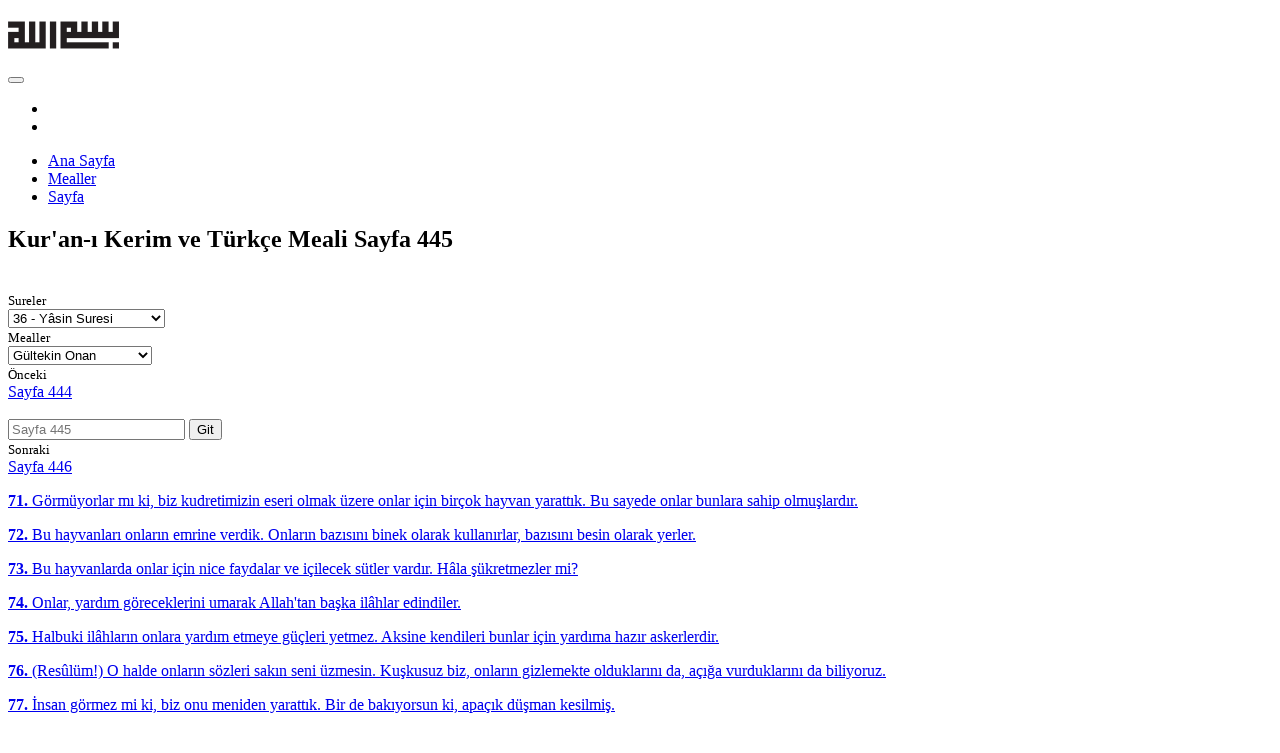

--- FILE ---
content_type: text/html; charset=UTF-8
request_url: https://www.kuranikerimmeali.net/gultekin-onan-turkce-meali/sayfa-445
body_size: 7880
content:
<!DOCTYPE html>
<html lang="tr">
    <head>
        <meta charset="utf-8">
        <meta http-equiv="X-UA-Compatible" content="IE=edge">
        <base href="https://www.kuranikerimmeali.net/" />
        <link rel="shortcut icon" href="assets/public/tema/default/img/favicon.ico" type="image/x-icon" />
        <meta name="viewport" content="width=device-width, minimum-scale=1.0, maximum-scale=1.0, user-scalable=no">
        <title>Mushaf 445. Sayfa  Okunuşu ve Türkçe Meali - Kur'an-ı Kerim Türkçe Meali</title>
        <meta name="description" content="Kur'an-ı Kerim'in Arapça metnini mushaf sayfası şeklinde bu sayfada görebilir, Sayfayı yüzünden okurken aynı anda mealini de inceleyebilirsiniz.">
        <link rel="stylesheet" type="text/css" href="https://fonts.googleapis.com/css?family=Open+Sans:300,400,600,700,800%7CShadows+Into+Light">
        <link rel="stylesheet" type="text/css" href="assets/public/tema/default/fonts/ShaikhHamdullahMushaf.css">
        <link rel="stylesheet" type="text/css" href="assets/public/tema/default/vendor/bootstrap/css/bootstrap.min.css">
        <link rel="stylesheet" type="text/css" href="assets/public/tema/default/vendor/bootstrap/css/bootstrap-select.min.css">
        <link rel="stylesheet" type="text/css" href="assets/public/tema/default/vendor/font-awesome/css/font-awesome.min.css">
        <link rel="stylesheet" type="text/css" href="assets/public/tema/default/vendor/simple-line-icons/css/simple-line-icons.min.css">
        <link rel="stylesheet" type="text/css" href="assets/public/tema/default/vendor/owl.carousel/assets/owl.theme.default.min.css">
        <link rel="stylesheet" type="text/css" href="assets/public/tema/default/vendor/magnific-popup/magnific-popup.min.css">
        <link rel="stylesheet" type="text/css" href="assets/public/tema/default/css/theme.css">
        <link rel="stylesheet" type="text/css" href="assets/public/tema/default/css/theme-elements.css">
        <link rel="stylesheet" type="text/css" href="assets/public/tema/default/vendor/rs-plugin/css/settings.css">
        <link rel="stylesheet" type="text/css" href="assets/public/tema/default/vendor/rs-plugin/css/layers.css">
        <link rel="stylesheet" type="text/css" href="assets/public/tema/default/vendor/rs-plugin/css/navigation.css">
        <link rel="stylesheet" type="text/css" href="assets/public/tema/default/vendor/circle-flip-slideshow/css/component.css">
        <link rel="stylesheet" type="text/css" href="assets/public/tema/default/css/skins/ardev-theme.css">
        <link rel="stylesheet" type="text/css" href="assets/public/tema/default/css/custom.css">
        <script type="text/javascript" src="assets/public/tema/default/vendor/jquery/jquery.min.js"></script>
    </head>
    <body data-spy="scroll" data-target=".navbar" data-offset="50">
            <div class="body">
                    <header id="header" data-plugin-options='{"stickyEnabled": true, "stickyEnableOnBoxed": true, "stickyEnableOnMobile": true, "stickyStartAt": 25, "stickySetTop": "-20px", "stickyChangeLogo": true}'>
                            <div class="header-body">
                                    <div class="header-container container">
                                            <div class="header-row">
                                                    <div class="header-column">
                                                            <div class="header-logo">
                                                                    <a href="https://www.kuranikerimmeali.net/">
                                                                            <img alt=" Okunuşu ve Türkçe Meali - Kur'an-ı Kerim Türkçe Meali" width="111" height="54" data-sticky-width="82" data-sticky-height="40" data-sticky-top="10" src="resim/logo.png">
                                                                    </a>
                                                            </div>
                                                    </div>
                                                    <div class="header-column">
                                                            <div class="header-row">
                                                                    <div class="header-nav">
                                                                            <button class="btn header-btn-collapse-nav" data-toggle="collapse" data-target=".header-nav-main">
                                                                                    <i class="fa fa-bars"></i>
                                                                            </button>
                                                                            <ul class="header-social-icons social-icons hidden-xs">
										<li class="social-icons-facebook"><a href="https://www.facebook.com/KuraniKerimMealiNet/" target="_blank" rel="nofallow" title="Facebook"><i class="fa fa-facebook"></i></a></li>
                                                                                    <li class="social-icons-twitter"><a href="http://www.twitter.com/" target="_blank" rel="nofallow" title="Twitter"><i class="fa fa-twitter"></i></a></li>
                                                                            </ul>
                                                                            <div class="header-nav-main header-nav-main-effect-1 header-nav-main-sub-effect-1 collapse">
                                                                                    <nav>
                                                                                            <ul class="nav nav-pills" id="mainNav">
												    
												    <li><a href="https://www.kuranikerimmeali.net/">Ana Sayfa</a></li>
												    <li><a href="kuran-i-kerim-turkce-mealleri">Mealler</a></li>
												    <li><a href="sayfa-1">Sayfa</a></li>
												    
												    
                                                                                            </ul>
                                                                                    </nav>
                                                                            </div>
                                                                    </div>
                                                            </div>
                                                    </div>
                                            </div>
                                    </div>
                            </div>
                    </header>    			        
<div role="main" class="main">	
	<section class="page-header page-header-color page-header-primary page-header-more-padding">
		<div class="container">
			<div class="row">
				<div class="col-md-6">
					<h1>Kur'an-ı Kerim ve Türkçe Meali <span>Sayfa 445</span></h1>
									</div>
				<div class="col-md-6">								
					<br />				</div>
			</div>
		</div>
	</section>

	<div class="container">
	    <div class="row">
		<div class="col-md-3 mob-center">
		   <small>Sureler</small><br />
		   <select class="selectpicker" data-live-search="true" data-style="btn-primary" data-width="auto" onchange="if (this.value)
			       window.location.href = this.value">
			<option data-tokens="fatiha" value="gultekin-onan-turkce-meali/sayfa-1">1 - Fâtiha Suresi</option><option data-tokens="bakara" value="gultekin-onan-turkce-meali/sayfa-2">2 - Bakara Suresi</option><option data-tokens="ali imran" value="gultekin-onan-turkce-meali/sayfa-50">3 - Âl-i İmrân Suresi</option><option data-tokens="nisa" value="gultekin-onan-turkce-meali/sayfa-77">4 - Nisâ Suresi</option><option data-tokens="maide" value="gultekin-onan-turkce-meali/sayfa-106">5 - Mâide Suresi</option><option data-tokens="enam" value="gultekin-onan-turkce-meali/sayfa-128">6 - En'âm Suresi</option><option data-tokens="araf" value="gultekin-onan-turkce-meali/sayfa-151">7 - A'râf Suresi</option><option data-tokens="enfal" value="gultekin-onan-turkce-meali/sayfa-177">8 - Enfâl Suresi</option><option data-tokens="tevbe tövbe" value="gultekin-onan-turkce-meali/sayfa-187">9 - Tevbe Suresi</option><option data-tokens="yunus" value="gultekin-onan-turkce-meali/sayfa-208">10 - Yunus Suresi</option><option data-tokens="hud" value="gultekin-onan-turkce-meali/sayfa-221">11 - Hûd Suresi</option><option data-tokens="yusuf" value="gultekin-onan-turkce-meali/sayfa-235">12 - Yusuf Suresi</option><option data-tokens="rad rat" value="gultekin-onan-turkce-meali/sayfa-249">13 - Ra'd Suresi</option><option data-tokens="ibrahim" value="gultekin-onan-turkce-meali/sayfa-255">14 - İbrahim Suresi</option><option data-tokens="hicr hicir" value="gultekin-onan-turkce-meali/sayfa-262">15 - Hicr Suresi</option><option data-tokens="nahl" value="gultekin-onan-turkce-meali/sayfa-267">16 - Nahl Suresi</option><option data-tokens="isra" value="gultekin-onan-turkce-meali/sayfa-282">17 - İsrâ Suresi</option><option data-tokens="kehf keyf" value="gultekin-onan-turkce-meali/sayfa-293">18 - Kehf Suresi</option><option data-tokens="meryem" value="gultekin-onan-turkce-meali/sayfa-305">19 - Meryem Suresi</option><option data-tokens="taha" value="gultekin-onan-turkce-meali/sayfa-312">20 - Tâ-Hâ Suresi</option><option data-tokens="enbiya" value="gultekin-onan-turkce-meali/sayfa-322">21 - Enbiyâ Suresi</option><option data-tokens="hac hacc" value="gultekin-onan-turkce-meali/sayfa-332">22 - Hac Suresi</option><option data-tokens="müminun, muminun" value="gultekin-onan-turkce-meali/sayfa-342">23 - Mü'minûn Suresi</option><option data-tokens="nur" value="gultekin-onan-turkce-meali/sayfa-350">24 - Nûr Suresi</option><option data-tokens="furkan" value="gultekin-onan-turkce-meali/sayfa-359">25 - Furkan Suresi</option><option data-tokens="şuara" value="gultekin-onan-turkce-meali/sayfa-367">26 - Şuarâ Suresi</option><option data-tokens="neml" value="gultekin-onan-turkce-meali/sayfa-377">27 - Neml Suresi</option><option data-tokens="kasas" value="gultekin-onan-turkce-meali/sayfa-385">28 - Kasas Suresi</option><option data-tokens="ankebut" value="gultekin-onan-turkce-meali/sayfa-396">29 - Ankebût Suresi</option><option data-tokens="rum" value="gultekin-onan-turkce-meali/sayfa-404">30 - Rûm Suresi</option><option data-tokens="lokman" value="gultekin-onan-turkce-meali/sayfa-411">31 - Lokman Suresi</option><option data-tokens="secde" value="gultekin-onan-turkce-meali/sayfa-415">32 - Secde Suresi</option><option data-tokens="ahzab ahzap" value="gultekin-onan-turkce-meali/sayfa-418">33 - Ahzâb Suresi</option><option data-tokens="sebe" value="gultekin-onan-turkce-meali/sayfa-428">34 - Sebe Suresi</option><option data-tokens="fatır, fatr" value="gultekin-onan-turkce-meali/sayfa-434">35 - Fâtır Suresi</option><option selected="selected" data-tokens="yasin" value="gultekin-onan-turkce-meali/sayfa-440">36 - Yâsin Suresi</option><option data-tokens="saffat" value="gultekin-onan-turkce-meali/sayfa-446">37 - Sâffât Suresi</option><option data-tokens="sad sat" value="gultekin-onan-turkce-meali/sayfa-453">38 - Sâd Suresi</option><option data-tokens="zumer zümer" value="gultekin-onan-turkce-meali/sayfa-458">39 - Zümer Suresi</option><option data-tokens="mümin mumin" value="gultekin-onan-turkce-meali/sayfa-467">40 - Mü'min Suresi</option><option data-tokens="fussilyet" value="gultekin-onan-turkce-meali/sayfa-477">41 - Fussilet Suresi</option><option data-tokens="şura" value="gultekin-onan-turkce-meali/sayfa-483">42 - Şûrâ Suresi</option><option data-tokens="zuhruf" value="gultekin-onan-turkce-meali/sayfa-489">43 - Zuhruf Suresi</option><option data-tokens="duhan" value="gultekin-onan-turkce-meali/sayfa-496">44 - Duhân Suresi</option><option data-tokens="casiye" value="gultekin-onan-turkce-meali/sayfa-499">45 - Câsiye Suresi</option><option data-tokens="ahkaf" value="gultekin-onan-turkce-meali/sayfa-502">46 - Ahkaf Suresi</option><option data-tokens="muhammed muhammet" value="gultekin-onan-turkce-meali/sayfa-507">47 - Muhammed Suresi</option><option data-tokens="fetih" value="gultekin-onan-turkce-meali/sayfa-511">48 - Fetih Suresi</option><option data-tokens="hucurat hücurat" value="gultekin-onan-turkce-meali/sayfa-515">49 - Hucurât Suresi</option><option data-tokens="kaf" value="gultekin-onan-turkce-meali/sayfa-518">50 - Kaf Suresi</option><option data-tokens="zariyat" value="gultekin-onan-turkce-meali/sayfa-520">51 - Zâriyât Suresi</option><option data-tokens="tur" value="gultekin-onan-turkce-meali/sayfa-523">52 - Tûr Suresi</option><option data-tokens="necm necim" value="gultekin-onan-turkce-meali/sayfa-526">53 - Necm Suresi</option><option data-tokens="kamer" value="gultekin-onan-turkce-meali/sayfa-528">54 - Kamer Suresi</option><option data-tokens="rahman" value="gultekin-onan-turkce-meali/sayfa-531">55 - Rahmân Suresi</option><option data-tokens="vakıa" value="gultekin-onan-turkce-meali/sayfa-534">56 - Vâkıa Suresi</option><option data-tokens="hadid hadit" value="gultekin-onan-turkce-meali/sayfa-537">57 - Hadid Suresi</option><option data-tokens="mücadele" value="gultekin-onan-turkce-meali/sayfa-542">58 - Mücâdele Suresi</option><option data-tokens="haşr haşır" value="gultekin-onan-turkce-meali/sayfa-545">59 - Haşr Suresi</option><option data-tokens="mümtehine" value="gultekin-onan-turkce-meali/sayfa-549">60 - Mümtehine Suresi</option><option data-tokens="saf" value="gultekin-onan-turkce-meali/sayfa-551">61 - Saf Suresi</option><option data-tokens="cuma" value="gultekin-onan-turkce-meali/sayfa-553">62 - Cum'a Suresi</option><option data-tokens="münafikun munafıkun" value="gultekin-onan-turkce-meali/sayfa-554">63 - Münâfikûn Suresi</option><option data-tokens="tegabün tegabun" value="gultekin-onan-turkce-meali/sayfa-556">64 - Teğabün Suresi</option><option data-tokens="talak" value="gultekin-onan-turkce-meali/sayfa-558">65 - Talâk Suresi</option><option data-tokens="tahrim" value="gultekin-onan-turkce-meali/sayfa-560">66 - Tahrim Suresi</option><option data-tokens="mülk" value="gultekin-onan-turkce-meali/sayfa-562">67 - Mülk Suresi</option><option data-tokens="kalem" value="gultekin-onan-turkce-meali/sayfa-564">68 - Kalem Suresi</option><option data-tokens="hakka" value="gultekin-onan-turkce-meali/sayfa-566">69 - Hâkka Suresi</option><option data-tokens="mearic meariç" value="gultekin-onan-turkce-meali/sayfa-568">70 - Meâric Suresi</option><option data-tokens="nuh" value="gultekin-onan-turkce-meali/sayfa-570">71 - Nuh Suresi</option><option data-tokens="cin" value="gultekin-onan-turkce-meali/sayfa-572">72 - Cin Suresi</option><option data-tokens="müzemmil" value="gultekin-onan-turkce-meali/sayfa-574">73 - Müzzemmil Suresi</option><option data-tokens="müderris" value="gultekin-onan-turkce-meali/sayfa-575">74 - Müddessir Suresi</option><option data-tokens="kıyamet" value="gultekin-onan-turkce-meali/sayfa-577">75 - Kıyamet Suresi</option><option data-tokens="insan" value="gultekin-onan-turkce-meali/sayfa-578">76 - İnsan Suresi</option><option data-tokens="mürselat murselat" value="gultekin-onan-turkce-meali/sayfa-580">77 - Mürselât Suresi</option><option data-tokens="nebe" value="gultekin-onan-turkce-meali/sayfa-582">78 - Nebe Suresi</option><option data-tokens="naziat naziyat" value="gultekin-onan-turkce-meali/sayfa-583">79 - Nâziât Suresi</option><option data-tokens="abese" value="gultekin-onan-turkce-meali/sayfa-585">80 - Abese Suresi</option><option data-tokens="tekvir" value="gultekin-onan-turkce-meali/sayfa-586">81 - Tekvir Suresi</option><option data-tokens="infitar" value="gultekin-onan-turkce-meali/sayfa-587">82 - İnfitâr Suresi</option><option data-tokens="mutaffifin" value="gultekin-onan-turkce-meali/sayfa-587">83 - Mutaffifin Suresi</option><option data-tokens="inşikak" value="gultekin-onan-turkce-meali/sayfa-589">84 - İnşikak Suresi</option><option data-tokens="buruc buruç" value="gultekin-onan-turkce-meali/sayfa-590">85 - Bürûc Suresi</option><option data-tokens="tarık" value="gultekin-onan-turkce-meali/sayfa-591">86 - Târık Suresi</option><option data-tokens="ala âlâ" value="gultekin-onan-turkce-meali/sayfa-591">87 - A'lâ Suresi</option><option data-tokens="gaşiye ğaşiye" value="gultekin-onan-turkce-meali/sayfa-592">88 - Ğâşiye Suresi</option><option data-tokens="fecr fecir" value="gultekin-onan-turkce-meali/sayfa-593">89 - Fecr Suresi</option><option data-tokens="beled belet" value="gultekin-onan-turkce-meali/sayfa-594">90 - Beled Suresi</option><option data-tokens="şems" value="gultekin-onan-turkce-meali/sayfa-595">91 - Şems Suresi</option><option data-tokens="leyl" value="gultekin-onan-turkce-meali/sayfa-595">92 - Leyl Suresi</option><option data-tokens="duha" value="gultekin-onan-turkce-meali/sayfa-596">93 - Duhâ Suresi</option><option data-tokens="inşirah" value="gultekin-onan-turkce-meali/sayfa-596">94 - İnşirâh Suresi</option><option data-tokens="tin" value="gultekin-onan-turkce-meali/sayfa-597">95 - Tin Suresi</option><option data-tokens="alak" value="gultekin-onan-turkce-meali/sayfa-597">96 - Alak Suresi</option><option data-tokens="kadir kadr" value="gultekin-onan-turkce-meali/sayfa-598">97 - Kadir Suresi</option><option data-tokens="beyyine" value="gultekin-onan-turkce-meali/sayfa-598">98 - Beyyine Suresi</option><option data-tokens="zilzal" value="gultekin-onan-turkce-meali/sayfa-599">99 - Zilzâl Suresi</option><option data-tokens="adiyat" value="gultekin-onan-turkce-meali/sayfa-599">100 - Âdiyât Suresi</option><option data-tokens="karia" value="gultekin-onan-turkce-meali/sayfa-600">101 - Kâria Suresi</option><option data-tokens="tekasür tekasur" value="gultekin-onan-turkce-meali/sayfa-600">102 - Tekâsür Suresi</option><option data-tokens="asr asır" value="gultekin-onan-turkce-meali/sayfa-601">103 - Asr Suresi</option><option data-tokens="hümeze" value="gultekin-onan-turkce-meali/sayfa-601">104 - Hümeze Suresi</option><option data-tokens="fil" value="gultekin-onan-turkce-meali/sayfa-601">105 - Fil Suresi</option><option data-tokens="kureyş" value="gultekin-onan-turkce-meali/sayfa-602">106 - Kureyş Suresi</option><option data-tokens="maun" value="gultekin-onan-turkce-meali/sayfa-602">107 - Mâ'ûn Suresi</option><option data-tokens="kevser" value="gultekin-onan-turkce-meali/sayfa-602">108 - Kevser Suresi</option><option data-tokens="kafirun" value="gultekin-onan-turkce-meali/sayfa-603">109 - Kâfirûn Suresi</option><option data-tokens="nasr nasır" value="gultekin-onan-turkce-meali/sayfa-603">110 - Nasr Suresi</option><option data-tokens="tebbet" value="gultekin-onan-turkce-meali/sayfa-603">111 - Tebbet Suresi</option><option data-tokens="ihlas" value="gultekin-onan-turkce-meali/sayfa-604">112 - İhlâs Suresi</option><option data-tokens="felak" value="gultekin-onan-turkce-meali/sayfa-604">113 - Felâk Suresi</option><option data-tokens="nas" value="gultekin-onan-turkce-meali/sayfa-604">114 - Nâs Suresi</option>		   </select>
	       </div>
	       <div class="col-md-3 mob-center">
		   <small>Mealler</small><br />
		   <select class="selectpicker" data-live-search="true" data-style="btn-primary" data-width="auto" onchange="if (this.value)
			       window.location.href = this.value">
			<option  value="abdulbaki-golpinarli-turkce-meali/sayfa-445">Abdulbaki Gölpınarlı</option><option  value="abdullah-parliyan-turkce-meali/sayfa-445">Abdullah Parlıyan</option><option  value="adem-ugur-turkce-meali/sayfa-445">Adem Uğur</option><option  value="ahmed-hulusi-turkce-meali/sayfa-445">Ahmed Hulusi</option><option  value="ahmet-tekin-turkce-meali/sayfa-445">Ahmet Tekin</option><option  value="ahmet-varol-turkce-meali/sayfa-445">Ahmet Varol</option><option  value="ali-bulac-turkce-meali/sayfa-445">Ali Bulaç</option><option  value="ali-fikri-yavuz-turkce-meali/sayfa-445">Ali Fikri Yavuz</option><option  value="ali-unal-turkce-meali/sayfa-445">Ali Ünal</option><option  value="bayraktar-bayrakli-turkce-meali/sayfa-445">Bayraktar Bayraklı</option><option  value="bekir-sadak-turkce-meali/sayfa-445">Bekir Sadak</option><option  value="celal-yildirim-turkce-meali/sayfa-445">Celal Yıldırım</option><option  value="cemal-kulunkoglu-turkce-meali/sayfa-445">Cemal Külünkoğlu</option><option  value="diyanet-isleri-turkce-meali/sayfa-445">Diyanet İşleri</option><option  value="diyanet-isleri-eski-turkce-meali/sayfa-445">Diyanet İşleri ( Eski )</option><option  value="diyanet-vakfi-turkce-meali/sayfa-445">Diyanet Vakfı</option><option  value="edip-yuksel-turkce-meali/sayfa-445">Edip Yüksel</option><option  value="elmalili-sadelestirilmis-turkce-meali/sayfa-445">Elmalılı ( Sade )</option><option  value="elmalili-sadelestirilmis-2-turkce-meali/sayfa-445">Elmalılı ( Sade - 2 )</option><option  value="elmalili-hamdi-yazir-turkce-meali/sayfa-445">Elmalılı Hamdi Yazır</option><option selected="selected"  value="gultekin-onan-turkce-meali/sayfa-445">Gültekin Onan</option><option  value="harun-yildirim-turkce-meali/sayfa-445">Harun Yıldırım</option><option  value="hasan-basri-cantay-turkce-meali/sayfa-445">Hasan Basri Çantay</option><option  value="hayrat-nesriyat-turkce-meali/sayfa-445">Hayrat Neşriyat</option><option  value="ibni-kesir-turkce-meali/sayfa-445">İbni Kesir</option><option  value="ilyas-yorulmaz-turkce-meali/sayfa-445">İlyas Yorulmaz</option><option  value="insan-dergisi-turkce-meali/sayfa-445">İnsan Dergisi</option><option  value="kadri-celik-turkce-meali/sayfa-445">Kadri Çelik</option><option  value="mahmut-kisa-turkce-meali/sayfa-445">Mahmut Kısa</option><option  value="muhammed-esed-turkce-meali/sayfa-445">Muhammed Esed</option><option  value="mustafa-islamoglu-turkce-meali/sayfa-445">Mustafa İslamoğlu</option><option  value="omer-nasuhi-bilmen-turkce-meali/sayfa-445">Ömer Nasuhi Bilmen</option><option  value="omer-ongut-turkce-meali/sayfa-445">Ömer Öngüt</option><option  value="saban-piris-turkce-meali/sayfa-445">Şaban Piriş</option><option  value="sadik-turkmen-turkce-meali/sayfa-445">Sadık Türkmen</option><option  value="seyyid-kutub-turkce-meali/sayfa-445">Seyyid Kutub</option><option  value="suat-yildirim-turkce-meali/sayfa-445">Suat Yıldırım</option><option  value="suleyman-ates-turkce-meali/sayfa-445">Süleyman Ateş</option><option  value="suleymaniye-vakfi-turkce-meali/sayfa-445">Süleymaniye Vakfı</option><option  value="tefhim-ul-kuran-turkce-meali/sayfa-445">Tefhim-ul Kuran</option><option  value="umit-simsek-turkce-meali/sayfa-445">Ümit Şimşek</option><option  value="yasar-nuri-ozturk-turkce-meali/sayfa-445">Yaşar Nuri Öztürk</option>		   </select>
	       </div>

	       <div class="col-md-2 text-right mob-center">
		    <small>Önceki</small><br /><a href="sayfa-gultekin-onan-turkce-meali/sayfa-444" class="btn btn-primary" role="button"><i class="fa fa-arrow-left"></i> Sayfa 444</a>	       </div>
	       <div class="col-md-2 text-center">
		   <br />
		   <form action="" method="GET" id="sayfaGit1">
			<div class="input-group col-sm-12">
			     <input type="hidden" name="MEAL" id="MEAL" value="gultekin-onan-turkce-meali">
			     <input class="form-control" placeholder="Sayfa 445" name="SAYFA" id="SAYFA" maxlength="3" type="text">
			     <span class="input-group-btn">
				  <button type="submit" class="btn btn-primary">Git</button>
			     </span>
			</div>
		   </form>
	       </div>
	       <div class="col-md-2 text-right mob-center">
		    <small>Sonraki</small><br /><a href="sayfa-gultekin-onan-turkce-meali/sayfa-446" class="btn btn-primary" role="button">Sayfa 446 <i class="fa fa-arrow-right"></i></a>	       </div>			
	    </div>				
		
	    <!-- SAYFA -->
		
	    <div class="container">
		<div class="col-md-6">
		    <div class="featured-box featured-box-primary">
			<div class="box-content text-justify">
			    			    <a href="yasin-suresi/71-ayet/turkce-meali" class="text-decoration-none"><p class="syfa" id="syf71"><strong>71.</strong> Görmüyorlar mı ki, biz kudretimizin eseri olmak üzere onlar için birçok hayvan yarattık. Bu sayede onlar bunlara sahip olmuşlardır.</p></a>
			    			    <a href="yasin-suresi/72-ayet/turkce-meali" class="text-decoration-none"><p class="syfa" id="syf72"><strong>72.</strong> Bu hayvanları onların emrine verdik. Onların bazısını binek olarak kullanırlar, bazısını besin olarak yerler.</p></a>
			    			    <a href="yasin-suresi/73-ayet/turkce-meali" class="text-decoration-none"><p class="syfa" id="syf73"><strong>73.</strong> Bu hayvanlarda onlar için nice faydalar ve içilecek sütler vardır. Hâla şükretmezler mi?</p></a>
			    			    <a href="yasin-suresi/74-ayet/turkce-meali" class="text-decoration-none"><p class="syfa" id="syf74"><strong>74.</strong> Onlar, yardım göreceklerini umarak Allah'tan başka ilâhlar edindiler.</p></a>
			    			    <a href="yasin-suresi/75-ayet/turkce-meali" class="text-decoration-none"><p class="syfa" id="syf75"><strong>75.</strong> Halbuki ilâhların onlara yardım etmeye güçleri yetmez. Aksine kendileri bunlar için yardıma hazır askerlerdir.</p></a>
			    			    <a href="yasin-suresi/76-ayet/turkce-meali" class="text-decoration-none"><p class="syfa" id="syf76"><strong>76.</strong> (Resûlüm!) O halde onların sözleri sakın seni üzmesin. Kuşkusuz biz, onların gizlemekte olduklarını da, açığa vurduklarını da biliyoruz.</p></a>
			    			    <a href="yasin-suresi/77-ayet/turkce-meali" class="text-decoration-none"><p class="syfa" id="syf77"><strong>77.</strong> İnsan görmez mi ki, biz onu meniden yarattık. Bir de bakıyorsun ki, apaçık düşman kesilmiş.</p></a>
			    			    <a href="yasin-suresi/78-ayet/turkce-meali" class="text-decoration-none"><p class="syfa" id="syf78"><strong>78.</strong> Kendi yaratılışını unutarak bize karşı misal getirmeye kalkışıyor ve: "Şu çürümüş kemikleri kim diriltecek?" diyor.</p></a>
			    			    <a href="yasin-suresi/79-ayet/turkce-meali" class="text-decoration-none"><p class="syfa" id="syf79"><strong>79.</strong> De ki: Onları ilk defa yaratmış olan diriltecek. Çünkü O, her türlü yaratmayı gayet iyi bilir.</p></a>
			    			    <a href="yasin-suresi/80-ayet/turkce-meali" class="text-decoration-none"><p class="syfa" id="syf80"><strong>80.</strong> Yeşil ağaçtan sizin için ateş çıkaran O'dur. İşte siz ateşi ondan yakıyorsunuz.</p></a>
			    			    <a href="yasin-suresi/81-ayet/turkce-meali" class="text-decoration-none"><p class="syfa" id="syf81"><strong>81.</strong> Gökleri ve yeri yaratan, onların benzerlerini yaratmaya kadir değil midir? Evet! Elbette kadirdir. O, her şeyi hakkıyla bilen yaratıcıdır.</p></a>
			    			    <a href="yasin-suresi/82-ayet/turkce-meali" class="text-decoration-none"><p class="syfa" id="syf82"><strong>82.</strong> Bir şey yaratmak istediği zaman Onun yaptığı "Ol" demekten ibarettir. Hemen oluverir.</p></a>
			    			    <a href="yasin-suresi/83-ayet/turkce-meali" class="text-decoration-none"><p class="syfa" id="syf83"><strong>83.</strong> Her şeyin mülkü kendi elinde olan Allah'ın şanı ne kadar yücedir! Siz de O'na döneceksiniz.</p></a>
			    			</div>
		    </div>
		</div>
		<div class="col-md-6">
		    <div class="featured-box featured-box-primary">
			<div class="box-content rtl metinm text-justify">
			    <span class="syfm" id="syf71">اَوَلَمْ يَرَوْا اَنَّا خَلَقْنَا لَهُمْ مِمَّا عَمِلَتْ اَيْد۪ينَٓا اَنْعَاماً فَهُمْ لَهَا مَالِكُونَ <span style="color:navy">﴿٧١﴾</span> </span><span class="syfm" id="syf72">وَذَلَّلْنَاهَا لَهُمْ فَمِنْهَا رَكُوبُهُمْ وَمِنْهَا يَأْكُلُونَ <span style="color:navy">﴿٧٢﴾</span> </span><span class="syfm" id="syf73">وَلَهُمْ ف۪يهَا مَنَافِـعُ وَمَشَارِبُۜ اَفَلَا يَشْكُرُونَ <span style="color:navy">﴿٧٣﴾</span> </span><span class="syfm" id="syf74">وَاتَّخَذُوا مِنْ دُونِ اللّٰهِ اٰلِهَةً لَعَلَّهُمْ يُنْصَرُونَۜ <span style="color:navy">﴿٧٤﴾</span> </span><span class="syfm" id="syf75">لَا يَسْتَط۪يعُونَ نَصْرَهُمْۙ وَهُمْ لَهُمْ جُنْدٌ مُحْضَرُونَ <span style="color:navy">﴿٧٥﴾</span> </span><span class="syfm" id="syf76">فَلَا يَحْزُنْكَ قَوْلُهُمْۢ اِنَّا نَعْلَمُ مَا يُسِرُّونَ وَمَا يُعْلِنُونَ <span style="color:navy">﴿٧٦﴾</span> </span><span class="syfm" id="syf77">اَوَلَمْ يَرَ الْاِنْسَانُ اَنَّا خَلَقْنَاهُ مِنْ نُطْفَةٍ فَاِذَا هُوَ خَص۪يمٌ مُب۪ينٌ <span style="color:navy">﴿٧٧﴾</span> </span><span class="syfm" id="syf78">وَضَرَبَ لَنَا مَثَلاً وَنَسِيَ خَلْقَهُۜ قَالَ مَنْ يُحْـيِ الْعِظَامَ وَهِيَ رَم۪يمٌ <span style="color:navy">﴿٧٨﴾</span> </span><span class="syfm" id="syf79">قُلْ يُحْي۪يهَا الَّـذ۪ٓي اَنْشَاَهَٓا اَوَّلَ مَرَّةٍۜ وَهُوَ بِكُلِّ خَلْقٍ عَل۪يمٌۙ <span style="color:navy">﴿٧٩﴾</span> </span><span class="syfm" id="syf80">اَلَّذ۪ي جَعَلَ لَكُمْ مِنَ الشَّجَرِ الْاَخْضَرِ نَاراً فَاِذَٓا اَنْتُمْ مِنْهُ تُوقِدُونَ <span style="color:navy">﴿٨٠﴾</span> </span><span class="syfm" id="syf81">اَوَلَيْسَ الَّذ۪ي خَلَقَ السَّمٰوَاتِ وَالْاَرْضَ بِقَادِرٍ عَلٰٓى اَنْ يَخْلُقَ مِثْلَهُمْۜ بَلٰى وَهُوَ الْخَلَّاقُ الْعَل۪يمُ <span style="color:navy">﴿٨١﴾</span> </span><span class="syfm" id="syf82">اِنَّـمَٓا اَمْرُهُٓ اِذَٓا اَرَادَ شَيْـٔاً اَنْ يَقُولَ لَهُ كُنْ فَيَكُونُ <span style="color:navy">﴿٨٢﴾</span> </span><span class="syfm" id="syf83">فَسُبْحَانَ الَّذ۪ي بِيَدِه۪ مَلَكُوتُ كُلِّ شَيْءٍ وَاِلَيْهِ تُرْجَعُونَ <span style="color:navy">﴿٨٣﴾</span> </span>			</div>
		    </div>
		</div>
	    </div>
		
	    <!-- SAYFA SONU -->

	    <div class="row">
		<div class="col-md-3 mob-center">
		   <select class="selectpicker" data-live-search="true" data-style="btn-primary" data-width="auto" onchange="if (this.value)
			       window.location.href = this.value">
			<option data-tokens="fatiha" value="gultekin-onan-turkce-meali/sayfa-1">1 - Fâtiha Suresi</option><option data-tokens="bakara" value="gultekin-onan-turkce-meali/sayfa-2">2 - Bakara Suresi</option><option data-tokens="ali imran" value="gultekin-onan-turkce-meali/sayfa-50">3 - Âl-i İmrân Suresi</option><option data-tokens="nisa" value="gultekin-onan-turkce-meali/sayfa-77">4 - Nisâ Suresi</option><option data-tokens="maide" value="gultekin-onan-turkce-meali/sayfa-106">5 - Mâide Suresi</option><option data-tokens="enam" value="gultekin-onan-turkce-meali/sayfa-128">6 - En'âm Suresi</option><option data-tokens="araf" value="gultekin-onan-turkce-meali/sayfa-151">7 - A'râf Suresi</option><option data-tokens="enfal" value="gultekin-onan-turkce-meali/sayfa-177">8 - Enfâl Suresi</option><option data-tokens="tevbe tövbe" value="gultekin-onan-turkce-meali/sayfa-187">9 - Tevbe Suresi</option><option data-tokens="yunus" value="gultekin-onan-turkce-meali/sayfa-208">10 - Yunus Suresi</option><option data-tokens="hud" value="gultekin-onan-turkce-meali/sayfa-221">11 - Hûd Suresi</option><option data-tokens="yusuf" value="gultekin-onan-turkce-meali/sayfa-235">12 - Yusuf Suresi</option><option data-tokens="rad rat" value="gultekin-onan-turkce-meali/sayfa-249">13 - Ra'd Suresi</option><option data-tokens="ibrahim" value="gultekin-onan-turkce-meali/sayfa-255">14 - İbrahim Suresi</option><option data-tokens="hicr hicir" value="gultekin-onan-turkce-meali/sayfa-262">15 - Hicr Suresi</option><option data-tokens="nahl" value="gultekin-onan-turkce-meali/sayfa-267">16 - Nahl Suresi</option><option data-tokens="isra" value="gultekin-onan-turkce-meali/sayfa-282">17 - İsrâ Suresi</option><option data-tokens="kehf keyf" value="gultekin-onan-turkce-meali/sayfa-293">18 - Kehf Suresi</option><option data-tokens="meryem" value="gultekin-onan-turkce-meali/sayfa-305">19 - Meryem Suresi</option><option data-tokens="taha" value="gultekin-onan-turkce-meali/sayfa-312">20 - Tâ-Hâ Suresi</option><option data-tokens="enbiya" value="gultekin-onan-turkce-meali/sayfa-322">21 - Enbiyâ Suresi</option><option data-tokens="hac hacc" value="gultekin-onan-turkce-meali/sayfa-332">22 - Hac Suresi</option><option data-tokens="müminun, muminun" value="gultekin-onan-turkce-meali/sayfa-342">23 - Mü'minûn Suresi</option><option data-tokens="nur" value="gultekin-onan-turkce-meali/sayfa-350">24 - Nûr Suresi</option><option data-tokens="furkan" value="gultekin-onan-turkce-meali/sayfa-359">25 - Furkan Suresi</option><option data-tokens="şuara" value="gultekin-onan-turkce-meali/sayfa-367">26 - Şuarâ Suresi</option><option data-tokens="neml" value="gultekin-onan-turkce-meali/sayfa-377">27 - Neml Suresi</option><option data-tokens="kasas" value="gultekin-onan-turkce-meali/sayfa-385">28 - Kasas Suresi</option><option data-tokens="ankebut" value="gultekin-onan-turkce-meali/sayfa-396">29 - Ankebût Suresi</option><option data-tokens="rum" value="gultekin-onan-turkce-meali/sayfa-404">30 - Rûm Suresi</option><option data-tokens="lokman" value="gultekin-onan-turkce-meali/sayfa-411">31 - Lokman Suresi</option><option data-tokens="secde" value="gultekin-onan-turkce-meali/sayfa-415">32 - Secde Suresi</option><option data-tokens="ahzab ahzap" value="gultekin-onan-turkce-meali/sayfa-418">33 - Ahzâb Suresi</option><option data-tokens="sebe" value="gultekin-onan-turkce-meali/sayfa-428">34 - Sebe Suresi</option><option data-tokens="fatır, fatr" value="gultekin-onan-turkce-meali/sayfa-434">35 - Fâtır Suresi</option><option selected="selected" data-tokens="yasin" value="gultekin-onan-turkce-meali/sayfa-440">36 - Yâsin Suresi</option><option data-tokens="saffat" value="gultekin-onan-turkce-meali/sayfa-446">37 - Sâffât Suresi</option><option data-tokens="sad sat" value="gultekin-onan-turkce-meali/sayfa-453">38 - Sâd Suresi</option><option data-tokens="zumer zümer" value="gultekin-onan-turkce-meali/sayfa-458">39 - Zümer Suresi</option><option data-tokens="mümin mumin" value="gultekin-onan-turkce-meali/sayfa-467">40 - Mü'min Suresi</option><option data-tokens="fussilyet" value="gultekin-onan-turkce-meali/sayfa-477">41 - Fussilet Suresi</option><option data-tokens="şura" value="gultekin-onan-turkce-meali/sayfa-483">42 - Şûrâ Suresi</option><option data-tokens="zuhruf" value="gultekin-onan-turkce-meali/sayfa-489">43 - Zuhruf Suresi</option><option data-tokens="duhan" value="gultekin-onan-turkce-meali/sayfa-496">44 - Duhân Suresi</option><option data-tokens="casiye" value="gultekin-onan-turkce-meali/sayfa-499">45 - Câsiye Suresi</option><option data-tokens="ahkaf" value="gultekin-onan-turkce-meali/sayfa-502">46 - Ahkaf Suresi</option><option data-tokens="muhammed muhammet" value="gultekin-onan-turkce-meali/sayfa-507">47 - Muhammed Suresi</option><option data-tokens="fetih" value="gultekin-onan-turkce-meali/sayfa-511">48 - Fetih Suresi</option><option data-tokens="hucurat hücurat" value="gultekin-onan-turkce-meali/sayfa-515">49 - Hucurât Suresi</option><option data-tokens="kaf" value="gultekin-onan-turkce-meali/sayfa-518">50 - Kaf Suresi</option><option data-tokens="zariyat" value="gultekin-onan-turkce-meali/sayfa-520">51 - Zâriyât Suresi</option><option data-tokens="tur" value="gultekin-onan-turkce-meali/sayfa-523">52 - Tûr Suresi</option><option data-tokens="necm necim" value="gultekin-onan-turkce-meali/sayfa-526">53 - Necm Suresi</option><option data-tokens="kamer" value="gultekin-onan-turkce-meali/sayfa-528">54 - Kamer Suresi</option><option data-tokens="rahman" value="gultekin-onan-turkce-meali/sayfa-531">55 - Rahmân Suresi</option><option data-tokens="vakıa" value="gultekin-onan-turkce-meali/sayfa-534">56 - Vâkıa Suresi</option><option data-tokens="hadid hadit" value="gultekin-onan-turkce-meali/sayfa-537">57 - Hadid Suresi</option><option data-tokens="mücadele" value="gultekin-onan-turkce-meali/sayfa-542">58 - Mücâdele Suresi</option><option data-tokens="haşr haşır" value="gultekin-onan-turkce-meali/sayfa-545">59 - Haşr Suresi</option><option data-tokens="mümtehine" value="gultekin-onan-turkce-meali/sayfa-549">60 - Mümtehine Suresi</option><option data-tokens="saf" value="gultekin-onan-turkce-meali/sayfa-551">61 - Saf Suresi</option><option data-tokens="cuma" value="gultekin-onan-turkce-meali/sayfa-553">62 - Cum'a Suresi</option><option data-tokens="münafikun munafıkun" value="gultekin-onan-turkce-meali/sayfa-554">63 - Münâfikûn Suresi</option><option data-tokens="tegabün tegabun" value="gultekin-onan-turkce-meali/sayfa-556">64 - Teğabün Suresi</option><option data-tokens="talak" value="gultekin-onan-turkce-meali/sayfa-558">65 - Talâk Suresi</option><option data-tokens="tahrim" value="gultekin-onan-turkce-meali/sayfa-560">66 - Tahrim Suresi</option><option data-tokens="mülk" value="gultekin-onan-turkce-meali/sayfa-562">67 - Mülk Suresi</option><option data-tokens="kalem" value="gultekin-onan-turkce-meali/sayfa-564">68 - Kalem Suresi</option><option data-tokens="hakka" value="gultekin-onan-turkce-meali/sayfa-566">69 - Hâkka Suresi</option><option data-tokens="mearic meariç" value="gultekin-onan-turkce-meali/sayfa-568">70 - Meâric Suresi</option><option data-tokens="nuh" value="gultekin-onan-turkce-meali/sayfa-570">71 - Nuh Suresi</option><option data-tokens="cin" value="gultekin-onan-turkce-meali/sayfa-572">72 - Cin Suresi</option><option data-tokens="müzemmil" value="gultekin-onan-turkce-meali/sayfa-574">73 - Müzzemmil Suresi</option><option data-tokens="müderris" value="gultekin-onan-turkce-meali/sayfa-575">74 - Müddessir Suresi</option><option data-tokens="kıyamet" value="gultekin-onan-turkce-meali/sayfa-577">75 - Kıyamet Suresi</option><option data-tokens="insan" value="gultekin-onan-turkce-meali/sayfa-578">76 - İnsan Suresi</option><option data-tokens="mürselat murselat" value="gultekin-onan-turkce-meali/sayfa-580">77 - Mürselât Suresi</option><option data-tokens="nebe" value="gultekin-onan-turkce-meali/sayfa-582">78 - Nebe Suresi</option><option data-tokens="naziat naziyat" value="gultekin-onan-turkce-meali/sayfa-583">79 - Nâziât Suresi</option><option data-tokens="abese" value="gultekin-onan-turkce-meali/sayfa-585">80 - Abese Suresi</option><option data-tokens="tekvir" value="gultekin-onan-turkce-meali/sayfa-586">81 - Tekvir Suresi</option><option data-tokens="infitar" value="gultekin-onan-turkce-meali/sayfa-587">82 - İnfitâr Suresi</option><option data-tokens="mutaffifin" value="gultekin-onan-turkce-meali/sayfa-587">83 - Mutaffifin Suresi</option><option data-tokens="inşikak" value="gultekin-onan-turkce-meali/sayfa-589">84 - İnşikak Suresi</option><option data-tokens="buruc buruç" value="gultekin-onan-turkce-meali/sayfa-590">85 - Bürûc Suresi</option><option data-tokens="tarık" value="gultekin-onan-turkce-meali/sayfa-591">86 - Târık Suresi</option><option data-tokens="ala âlâ" value="gultekin-onan-turkce-meali/sayfa-591">87 - A'lâ Suresi</option><option data-tokens="gaşiye ğaşiye" value="gultekin-onan-turkce-meali/sayfa-592">88 - Ğâşiye Suresi</option><option data-tokens="fecr fecir" value="gultekin-onan-turkce-meali/sayfa-593">89 - Fecr Suresi</option><option data-tokens="beled belet" value="gultekin-onan-turkce-meali/sayfa-594">90 - Beled Suresi</option><option data-tokens="şems" value="gultekin-onan-turkce-meali/sayfa-595">91 - Şems Suresi</option><option data-tokens="leyl" value="gultekin-onan-turkce-meali/sayfa-595">92 - Leyl Suresi</option><option data-tokens="duha" value="gultekin-onan-turkce-meali/sayfa-596">93 - Duhâ Suresi</option><option data-tokens="inşirah" value="gultekin-onan-turkce-meali/sayfa-596">94 - İnşirâh Suresi</option><option data-tokens="tin" value="gultekin-onan-turkce-meali/sayfa-597">95 - Tin Suresi</option><option data-tokens="alak" value="gultekin-onan-turkce-meali/sayfa-597">96 - Alak Suresi</option><option data-tokens="kadir kadr" value="gultekin-onan-turkce-meali/sayfa-598">97 - Kadir Suresi</option><option data-tokens="beyyine" value="gultekin-onan-turkce-meali/sayfa-598">98 - Beyyine Suresi</option><option data-tokens="zilzal" value="gultekin-onan-turkce-meali/sayfa-599">99 - Zilzâl Suresi</option><option data-tokens="adiyat" value="gultekin-onan-turkce-meali/sayfa-599">100 - Âdiyât Suresi</option><option data-tokens="karia" value="gultekin-onan-turkce-meali/sayfa-600">101 - Kâria Suresi</option><option data-tokens="tekasür tekasur" value="gultekin-onan-turkce-meali/sayfa-600">102 - Tekâsür Suresi</option><option data-tokens="asr asır" value="gultekin-onan-turkce-meali/sayfa-601">103 - Asr Suresi</option><option data-tokens="hümeze" value="gultekin-onan-turkce-meali/sayfa-601">104 - Hümeze Suresi</option><option data-tokens="fil" value="gultekin-onan-turkce-meali/sayfa-601">105 - Fil Suresi</option><option data-tokens="kureyş" value="gultekin-onan-turkce-meali/sayfa-602">106 - Kureyş Suresi</option><option data-tokens="maun" value="gultekin-onan-turkce-meali/sayfa-602">107 - Mâ'ûn Suresi</option><option data-tokens="kevser" value="gultekin-onan-turkce-meali/sayfa-602">108 - Kevser Suresi</option><option data-tokens="kafirun" value="gultekin-onan-turkce-meali/sayfa-603">109 - Kâfirûn Suresi</option><option data-tokens="nasr nasır" value="gultekin-onan-turkce-meali/sayfa-603">110 - Nasr Suresi</option><option data-tokens="tebbet" value="gultekin-onan-turkce-meali/sayfa-603">111 - Tebbet Suresi</option><option data-tokens="ihlas" value="gultekin-onan-turkce-meali/sayfa-604">112 - İhlâs Suresi</option><option data-tokens="felak" value="gultekin-onan-turkce-meali/sayfa-604">113 - Felâk Suresi</option><option data-tokens="nas" value="gultekin-onan-turkce-meali/sayfa-604">114 - Nâs Suresi</option>		   </select>
		   <br /><small>Sureler</small>
	       </div>
	       <div class="col-md-3 mob-center">
		   <select class="selectpicker" data-live-search="true" data-style="btn-primary" data-width="auto" onchange="if (this.value)
			       window.location.href = this.value">
			<option  value="abdulbaki-golpinarli-turkce-meali/sayfa-445">Abdulbaki Gölpınarlı</option><option  value="abdullah-parliyan-turkce-meali/sayfa-445">Abdullah Parlıyan</option><option  value="adem-ugur-turkce-meali/sayfa-445">Adem Uğur</option><option  value="ahmed-hulusi-turkce-meali/sayfa-445">Ahmed Hulusi</option><option  value="ahmet-tekin-turkce-meali/sayfa-445">Ahmet Tekin</option><option  value="ahmet-varol-turkce-meali/sayfa-445">Ahmet Varol</option><option  value="ali-bulac-turkce-meali/sayfa-445">Ali Bulaç</option><option  value="ali-fikri-yavuz-turkce-meali/sayfa-445">Ali Fikri Yavuz</option><option  value="ali-unal-turkce-meali/sayfa-445">Ali Ünal</option><option  value="bayraktar-bayrakli-turkce-meali/sayfa-445">Bayraktar Bayraklı</option><option  value="bekir-sadak-turkce-meali/sayfa-445">Bekir Sadak</option><option  value="celal-yildirim-turkce-meali/sayfa-445">Celal Yıldırım</option><option  value="cemal-kulunkoglu-turkce-meali/sayfa-445">Cemal Külünkoğlu</option><option  value="diyanet-isleri-turkce-meali/sayfa-445">Diyanet İşleri</option><option  value="diyanet-isleri-eski-turkce-meali/sayfa-445">Diyanet İşleri ( Eski )</option><option  value="diyanet-vakfi-turkce-meali/sayfa-445">Diyanet Vakfı</option><option  value="edip-yuksel-turkce-meali/sayfa-445">Edip Yüksel</option><option  value="elmalili-sadelestirilmis-turkce-meali/sayfa-445">Elmalılı ( Sade )</option><option  value="elmalili-sadelestirilmis-2-turkce-meali/sayfa-445">Elmalılı ( Sade - 2 )</option><option  value="elmalili-hamdi-yazir-turkce-meali/sayfa-445">Elmalılı Hamdi Yazır</option><option selected="selected"  value="gultekin-onan-turkce-meali/sayfa-445">Gültekin Onan</option><option  value="harun-yildirim-turkce-meali/sayfa-445">Harun Yıldırım</option><option  value="hasan-basri-cantay-turkce-meali/sayfa-445">Hasan Basri Çantay</option><option  value="hayrat-nesriyat-turkce-meali/sayfa-445">Hayrat Neşriyat</option><option  value="ibni-kesir-turkce-meali/sayfa-445">İbni Kesir</option><option  value="ilyas-yorulmaz-turkce-meali/sayfa-445">İlyas Yorulmaz</option><option  value="insan-dergisi-turkce-meali/sayfa-445">İnsan Dergisi</option><option  value="kadri-celik-turkce-meali/sayfa-445">Kadri Çelik</option><option  value="mahmut-kisa-turkce-meali/sayfa-445">Mahmut Kısa</option><option  value="muhammed-esed-turkce-meali/sayfa-445">Muhammed Esed</option><option  value="mustafa-islamoglu-turkce-meali/sayfa-445">Mustafa İslamoğlu</option><option  value="omer-nasuhi-bilmen-turkce-meali/sayfa-445">Ömer Nasuhi Bilmen</option><option  value="omer-ongut-turkce-meali/sayfa-445">Ömer Öngüt</option><option  value="saban-piris-turkce-meali/sayfa-445">Şaban Piriş</option><option  value="sadik-turkmen-turkce-meali/sayfa-445">Sadık Türkmen</option><option  value="seyyid-kutub-turkce-meali/sayfa-445">Seyyid Kutub</option><option  value="suat-yildirim-turkce-meali/sayfa-445">Suat Yıldırım</option><option  value="suleyman-ates-turkce-meali/sayfa-445">Süleyman Ateş</option><option  value="suleymaniye-vakfi-turkce-meali/sayfa-445">Süleymaniye Vakfı</option><option  value="tefhim-ul-kuran-turkce-meali/sayfa-445">Tefhim-ul Kuran</option><option  value="umit-simsek-turkce-meali/sayfa-445">Ümit Şimşek</option><option  value="yasar-nuri-ozturk-turkce-meali/sayfa-445">Yaşar Nuri Öztürk</option>		   </select>
		   <br /><small>Mealler</small>
	       </div>

	       <div class="col-md-2 text-right mob-center">
		    <a href="sayfa-gultekin-onan-turkce-meali/sayfa-444" class="btn btn-primary" role="button"><i class="fa fa-arrow-left"></i> Sayfa 444</a><br /><small>Önceki</small>	       </div>
	       <div class="col-md-2 text-center">
		   <form action="" method="GET" id="sayfaGit2">
			<div class="input-group col-sm-12">
			     <input type="hidden" name="MEAL" id="MEAL" value="gultekin-onan-turkce-meali">
			    <input class="form-control" placeholder="Sayfa 445" name="SAYFA" id="SAYFA" maxlength="3" type="text">
			     <span class="input-group-btn">
				  <button type="submit" class="btn btn-primary">Git</button>
			     </span>
			</div>
		   </form>
	       </div>
	       <div class="col-md-2 text-right mob-center">
		    <a href="sayfa-gultekin-onan-turkce-meali/sayfa-446" class="btn btn-primary" role="button">Sayfa 446 <i class="fa fa-arrow-right"></i></a><br /><small>Sonraki</small>	       </div>			
	    </div>	    
		
	</div>			
	<hr>
	
</div>

			<footer id="footer">
				<div class="container">
					<div class="row">
						<div class="footer-ribbon">
							<span>Bismillah</span>
						</div>
						<div class="col-md-3">
												</div>
						<div class="col-md-3">
													</div>
						<div class="col-md-4">
													</div>
						<div class="col-md-2">
							<h4>Sosyal Medya</h4>
							<ul class="social-icons">
								<li class="social-icons-facebook"><a href="https://www.facebook.com/KuraniKerimMealiNet/" rel="nofallow" target="_blank" title="Facebook"><i class="fa fa-facebook"></i></a></li>
								<li class="social-icons-twitter"><a href="http://www.twitter.com/" target="_blank" rel="nofallow" title="Twitter"><i class="fa fa-twitter"></i></a></li>
							</ul>
						</div>
					</div>
				</div>
				<div class="footer-copyright">
					<div class="container">
						<div class="row">
							<div class="col-md-1">
								<a href="#" class="logo">
									<img alt=" Okunuşu ve Türkçe Meali - Kur'an-ı Kerim Türkçe Meali" class="img-responsive" src="resim/logo-footer.png">
								</a>
							</div>
							<div class="col-md-7">
								<p>Yapım 2016. Sitedeki ses dosyaları, meal ve ayet metinleri istenildiği gibi alınabilir.</p>
							</div>
							<div class="col-md-4">
								<nav id="sub-menu">
									<ul>
										<li><a href="#">Yardım</a></li>
										<li><a href="https://www.kuranikerimmeali.net/sitemap_index.xml">Sitemap</a></li>
										<li><a href="#">İletişim</a></li>
									</ul>
								</nav>
							</div>
						</div>
					</div>
				</div>
			</footer>
		</div>
        <script type="text/javascript" src="assets/public/tema/default/vendor/bootstrap/js/bootstrap.min.js"></script>
        <script type="text/javascript" src="assets/public/tema/default/vendor/bootstrap/js/bootstrap-select.min.js"></script>
        <script type="text/javascript" src="assets/public/tema/default/vendor/common/common.min.js"></script>
        <script type="text/javascript" src="assets/public/tema/default/vendor/jquery.validation/jquery.validation.min.js"></script>
        <script type="text/javascript" src="assets/public/tema/default/js/theme.js"></script>
        <script type="text/javascript" src="assets/public/tema/default/js/custom.js"></script>
        <script type="text/javascript" src="assets/public/tema/default/js/theme.init.js"></script>
		<!-- Global site tag (gtag.js) - Google Analytics -->
		<script async src="https://www.googletagmanager.com/gtag/js?id=UA-114033724-1"></script>
		<script>
		  window.dataLayer = window.dataLayer || [];
		  function gtag(){dataLayer.push(arguments);}
		  gtag('js', new Date());

		  gtag('config', 'UA-114033724-1');
		</script>
		
	</body>
</html>